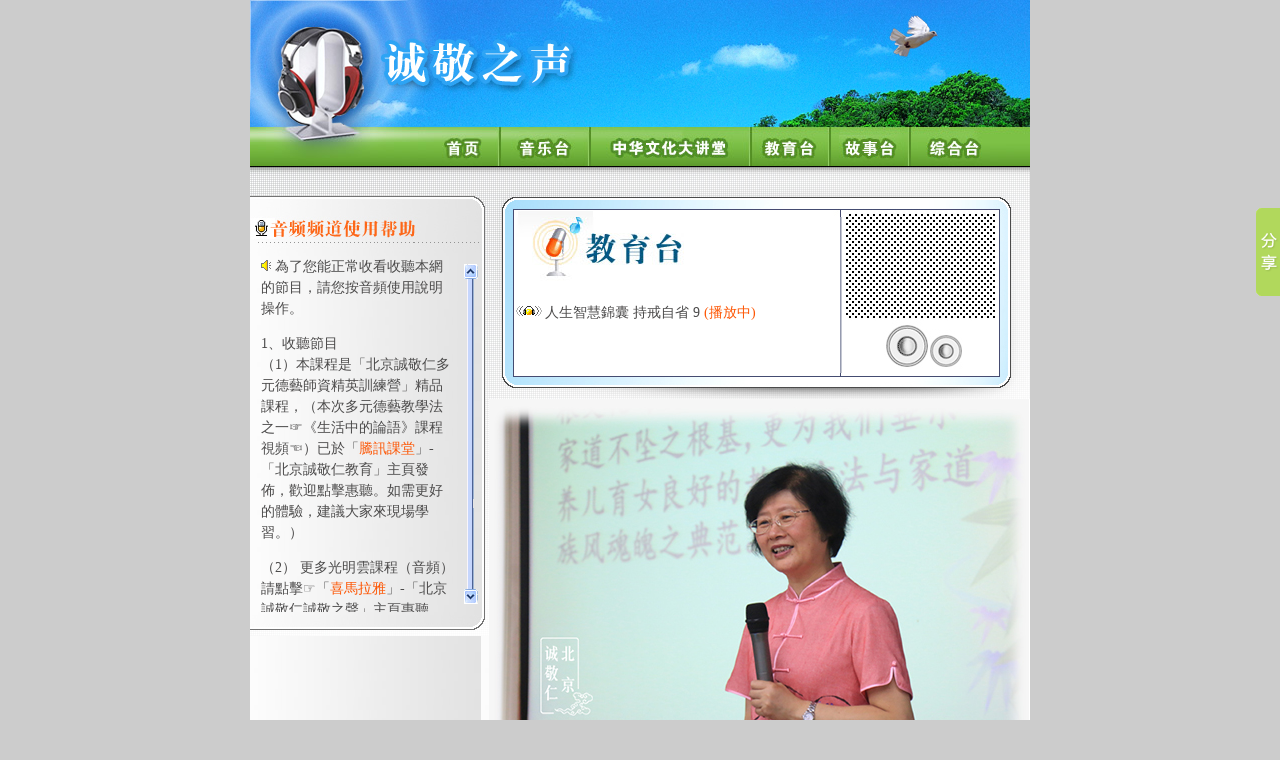

--- FILE ---
content_type: text/html; charset=UTF-8
request_url: http://www.dfg.cn/big5/chjzs/education-3-27.php
body_size: 29876
content:
<!DOCTYPE html PUBLIC "-//W3C//DTD XHTML 1.0 Transitional//EN" "http://www.w3.org/TR/xhtml1/DTD/xhtml1-transitional.dtd">
<html xmlns="http://www.w3.org/1999/xhtml">
<HEAD><TITLE>誠敬之聲:人生智慧錦囊(27)_大方廣文化公益網</TITLE>
<META http-equiv=Content-Type content="text/html; charset=utf-8"><LINK 
href="css/style_chn.css" type=text/css rel=stylesheet>
<STYLE type=text/css>
A.add:link {
	COLOR: #0000ff; TEXT-DECORATION: none
}
A.add:visited {
	COLOR: #0000ff; TEXT-DECORATION: none
}
A.add:hover {
	COLOR: #ff0000; TEXT-DECORATION: underline
}
A.add:active {
	COLOR: #ff0000; TEXT-DECORATION: underline
}
A.del:link {
	COLOR: #fd5604; TEXT-DECORATION: none
}
A.del:visited {
	COLOR: #fd5604; TEXT-DECORATION: none
}
A.del:hover {
	COLOR: #000066; TEXT-DECORATION: underline
}
A.del:active {
	COLOR: #000066; TEXT-DECORATION: underline
}
a.one:link {
       color: #4C4B4B;
	   text-decoration:none;
	   }
a.one:visited {color:#4C4B4B;
       text-decoration:none;}
a.one:hover {color: #4C4B4B;
       text-decoration:underline;
	   }
.p112 {
	FONT-SIZE: 12px; COLOR: #555555; FONT-STYLE: normal
}
.style3 {
	font-size: 14px;
	color: #4C4B4B;
	line-height:1.5
	
	
}
.opacity {	FILTER: alpha(opacity=100)
}
.style6 {color: #FFFFFF;
	font-weight: bold;
}
.style7 {	font-size: 16px;
	color: #6C8C00;
	font-weight: bold;
}
body {
	margin-bottom: 0px;
}
.style9 {color: #4C4B4B}
.STYLE11 {color: #fd5604}
.STYLE13 {color: #fd5604; font-size: 14px; }
</STYLE>

<META content="Microsoft FrontPage 4.0" name=GENERATOR>
<script src="audiojs/audio.min.js"></script>
<script>
audiojs.events.ready(function() {
	audiojs.createAll();
	
	var aAudiojs=getByClass(document, 'audiojs');
	for(var i=0; i<aAudiojs.length; i++){
		var aAudio=aAudiojs[i].getElementsByTagName('audio')[0];
		var oSpan=aAudiojs[i].getElementsByTagName('span')[0];
		var fxg='/';
		var url=aAudio.src;
		url=url.replace(/\\/g,fxg);
		url=url.split("/");
		this.playname=url[url.length-1];
		oSpan.innerHTML=decodeURI(this.playname);
	}
});
</script></HEAD>



<BODY text=#000000 leftMargin=0 topMargin=0 marginwidth="0" bgcolor="#CCCCCC"><!--******************************headcolumn start-->
<!-- Baidu Button BEGIN -->
<script type="text/javascript" id="bdshare_js" data="type=slide&amp;img=1&amp;pos=right&amp;uid=720638" ></script>
<script type="text/javascript" id="bdshell_js"></script>
<script type="text/javascript"> 
		var bds_config = {"bdTop":150};
		document.getElementById("bdshell_js").src = "http://bdimg.share.baidu.com/static/js/shell_v2.js?cdnversion=" + new Date().getHours();
</script>
<!-- Baidu Button END -->
<TABLE cellSpacing=0 cellPadding=0 width=780 align=center border=0>
<tr><td><img src="img/chjzs-01.jpg" width="347" height="126"><img src="img/chjzs-02.jpg" width="433" height="126"></td>
</tr>
<tr>
  <td><img src="img/chjzs-03.jpg" width="245" height="47" border="0" usemap="#FPMap13"><a href="music.htm" target="_blank"><img src="img/chjzs-04.jpg" width="103" height="47" border="0"></a><a href="query.htm" target="_blank"><img src="img/chjzs-05.jpg" width="161" height="47" border="0"></a><a href="education.htm"><img src="img/chjzs-06-1.jpg" width="73" height="47" border="0"></a><a href="story.htm"><img src="img/chjzs-06-2.jpg" width="86" height="47" border="0"></a><img src="img/chjzs-07.jpg" width="112" height="47" border="0">
    <map name="FPMap13">
      <area href="index.htm" shape="rect" coords="176, 2, 244, 41" target="_blank">
    </map></td>
</tr>
<tr>
  <td><img src="img/chjzs-10.jpg" width="780" height="19"></td>
</tr>
</TABLE>

<TABLE cellSpacing=0 cellPadding=0 width=766 align=center border=0>
 
</TABLE>
<TABLE width=780 border=0 align=center cellPadding=0 cellSpacing=0>
    <TR>
      <TD width=239 align=middle valign="top" background="img/bg-1.jpg"><table width="100%"  border="0" cellspacing="0" cellpadding="0">
        <tr>
          <td width="239" height="25"><img src="img/chjzs-11.jpg" width="239" height="25"></td>
        </tr>
        <tr>
          <td><table width="100%"  border="0" cellspacing="0" cellpadding="0">
              <tr>
                <td width="231" height="18" valign="top"><img src="img/chjzs-13.jpg" width="231" height="36"></td>
                <td width="8" height="398" rowspan="2"><img src="img/chjzs-14.jpg" width="8" height="398"></td>
              </tr>
              <tr>
                <td height="362" background="img/bg-1.jpg"><TABLE width="100%" height="362" border=0 
                  align=center cellPadding=3 cellSpacing=0>
                    <TBODY>
                      <TR>
                        <TD width="219" valign="top"><iframe border=0 name=tb01 marginwidth=0 
                        framespacing=0 marginheight=0 
                        src="mulu/mulu-1.htm" 
                        frameborder=0 noresize width="100%" scrolling=no 
                        height="100%" vspale="0"></iframe></TD>
                        <TD width=12><TABLE cellSpacing=0 cellPadding=0 width="20%" border=0>
                            <TBODY>
                              <TR>
                                <TD width="14" height="15"><A href="javascript:void(0)"><IMG 
                              onmouseup=movover();movstar(-1,20) class=opacity 
                              onmousedown=movover();movstar(-3,2) 
                              onmouseover=movstar(-1,20);o_down(this) 
                              onmouseout=movover();o_up(this) height=15 
                              src="img/roll_04.gif" 
                              width=14 border=0></A></TD>
                              </TR>
                              <TR>
                                <TD width="12" height="310" background="img/roll_02-1.gif">&nbsp;</TD>
                              </TR>
                              <TR>
                                <TD width="14" height="15"><A href="javascript:void(0)"><IMG 
                              onmouseup=movover();movstar(1,20) class=opacity 
                              onmousedown=movover();movstar(3,2) 
                              onmouseover=movstar(1,20);o_down(this) 
                              onmouseout=movover();o_up(this) height=15 
                              src="img/roll_03.gif" 
                              width=14 
                    border=0></A></TD>
                              </TR>
                            </TBODY>
                        </TABLE></TD>
                      </TR>
                    </TBODY>
                </TABLE></td>
              </tr>
          </table></td>
        </tr>
        <tr>
          <td width="239" height="21"><img src="img/chjzs-29.jpg" width="239" height="21"></td>
        </tr>
      </table></TD>
      <TD colspan="4" valign="top" bgcolor="#FFFFFF"><table width="100%"  border="0" cellspacing="0" cellpadding="0">
        <tr>
          <td><table width="100%"  border="0" cellspacing="0" cellpadding="0">
            <tr valign="top">
              <td colspan="5"><img src="img/chjzs-12.jpg" width="541" height="25"></td>
            </tr>
            <tr>
              <td width="27" height="156"><img src="img/chjzs-15.jpg" width="27" height="156"></td>
              <td width="321" valign="top"><table width="100%"  border="0" cellspacing="0" cellpadding="0">
                  <tr>
                    <td width="324" height="73"><img  src="img/chjzs-jiaoyu.jpg" width="320" height="73">
                    </td>
                  </tr>
                  <tr>                  </tr>
              </table>
                <p><img src="img/voice_icon_earphone.gif" width="26" height="11" style="border-style:none"> <span class="style3"><font face="SimSun">人生智慧錦囊 持戒自省 9 </font></span> <span class="STYLE13"> <font face="SimSun">(播放中) </font></span></p> </td>
              <td width="6" height="156"><img src="img/chjzs-17.jpg" width="6" height="156"></td>
              <td width="153" valign="top"><table width="100%"  border="0" cellspacing="0" cellpadding="0">
                  <tr>
                    <td height="104"><img src="img/chjzs-18.jpg" width="153" height="104"></td>
                  </tr>
                  <tr>
                    <td height="52"><img src="img/chjzs-22.jpg" width="153" height="52"></td>
                  </tr>
              </table>                </td>
              <td width="34" height="156"><img src="img/chjzs-19.jpg" width="34" height="156"></td>
            </tr>
            <tr valign="top">
              <td colspan="5"><img src="img/chjzs-23.jpg" width="541" height="26"></td>
            </tr>
          </table></td>
        </tr>
        <tr>
          <td height="236" valign="top" ><table width="100%"  border="0" align="center" cellpadding="0" cellspacing="0" bgcolor="#FFFFFF">
            <tr>
              <td width="5%" height="229" colspan="4"><a href="http://www.chengjing.com/xxgg/xxgg-228.php" target="_blank"><img src="img/edu-2.jpg" alt="北京誠敬仁多元德藝師資精英訓練營" width="540" height="360"  style="border-style:none" /></a></td>
            </tr>
            
          </table></td>
        </tr>
      </table></TD>
    </TR>
</TABLE>
      <table width="780" border="0" align="center" cellpadding="0" cellspacing="0">
        <tr>
          <td width="245"><table width="100%"  border="0" cellspacing="0" cellpadding="0">
            <tr>
              <td width="794" height="31"><img src="img/chjzs-yinyue-01.jpg" width="780" height="31"></td>
            </tr>
            <tr>
              <td><table width="100%"  border="0" cellspacing="0" cellpadding="0">
                  <tr>
                    <td width="32" height="322" background="img/chjzs-yinyue-02.jpg">&nbsp;</td>
                    <td width="250" height="322" valign="top" bgcolor="#FFFFFF"><table width="100%"  border="0" cellpadding="0" cellspacing="0" bgcolor="#FFFFFF">
                        <tr>
                          <td><div align="center">
                              <table width="90%" height="128"  border="0" cellpadding="0" cellspacing="0">
                                <tr>
                                  <td height="5" bgcolor="#0099FF"></td>
                                </tr>
                                <tr>
                                  <td height="123" valign="top"><p align="center"><br>
                                          <img src="img/yinyue.jpg" width="70" height="65"></p></td>
                                </tr>
                              </table>
                          </div></td>
                         <td width="145" valign="top" class="style3 style9"><font size="2" face="SimSun">（《人生智慧錦囊》課程，恭錄自北京誠敬仁2019年第二屆「</font><a href="http://www.chengjing.com/jxdt/jxdt-231.php" target="_blank" class="one"><font size="2" face="SimSun">多元德藝師資精英訓練營</font></a><font size="2" face="SimSun">」課程請諮詢：北京誠敬仁 15201475238）。</font></td>
                      </tr>
                      </table>
                        <table width="90%"  border="0" align="center" cellpadding="0" cellspacing="0">
                          <tr>
                            <td><p class="style7">精彩推薦：</p>
                                <TABLE height=144 cellSpacing=0 cellPadding=0 width=200 border=0>
                                  <TBODY>
                                  
                                    <tr>
                                      <td height="24" class="style3">‧<a href="education.htm" class="one"><span style="color:#4C4B4B; text-decoration:none;"><font face="SimSun">新時代的夫義婦德</font></span></a></td>
                                      <td><a href="query.htm" style="CURSOR: hand" onClick="javascript:insert('/chjzs/query/1-szj-mp3/szj-01.mp3')"><img src="img/voice_icon_earphone.gif" width="26" height="11" style="border-style:none"></a> </td>
                                      <td align=center><a href="query.htm" class=del style="CURSOR: hand" onClick="javascript:append('/chjzs/query/1-szj-mp3/szj-01.mp3')"><font color=#fd5604 size="2">添加</font></a> </td>
                                    </tr>
                                    <tr>
                                      <td height="24" class="style3">&nbsp;</td>
                                      <td><a href="query-08.html" style="CURSOR: hand" onClick="javascript:insert('/chjzs/query/2-dzg-mp3/dzg-01.mp3')"></a> </td>
                                      <td align=center><a href="query-11.html" class=del style="CURSOR: hand" onClick="javascript:append('/chjzs/query/2-dzg-mp3/dzg-01.mp3')"></a> </td>
                                    </tr>
                                    <tr>
                                      <td height="24" class="style3">&nbsp;</td>
                                      <td><a href="query-09.html" style="CURSOR: hand" onClick="javascript:insert('/chjzs/query/2-dzg-mp3/dzg-01.mp3')"></a> </td>
                                      <td align=center><a href="query-09.html" class=del style="CURSOR: hand" onClick="javascript:append('/chjzs/query/2-dzg-mp3/dzg-01.mp3')"></a> </td>
                                    </tr>
                                    <tr>
                                      <td height="24" class="style3">&nbsp;</td>
                                      <td><a href="query-29.html" style="CURSOR: hand" onClick="javascript:insert('/chjzs/query/5-ts-mp3/ts-01.mp3')"></a> </td>
                                      <td align=center><a href="query-29.html" class=del style="CURSOR: hand" onClick="javascript:append('/chjzs/query/5-ts-mp3/ts-01.mp3')"></a> </td>
                                    </tr>
                                    <tr>
                                      <td height="24" class="style3">&nbsp;</td>
                                      <td>&nbsp;</td>
                                      <td align=center><a href="query-09.html" class=del style="CURSOR: hand" onClick="javascript:append('/chjzs/query/2-dzg-mp3/dzg-01.mp3')"></a> </td>
                                    </tr>
                                    <tr>
                                      <td height="24" class="style3">&nbsp;</td>
                                      <td><a href="query-26.html" style="CURSOR: hand" onClick="javascript:insert('/chjzs/query/4-dx-mp3/dx-01.mp3')"></a> </td>
                                      <td align=center>&nbsp;</td>
                                    </tr>
                                  </TBODY>
                            </TABLE></td>
                          </tr>
                    </table></td>
                    <td width="42" height="322" background="img/chjzs-yinyue-04.jpg">&nbsp;</td>
                    <td width="412" height="322" valign="top" bgcolor="#FFFFFF"><table width="95%"  border="0" align="center" cellpadding="0" cellspacing="0">
                        
                    <tr>
                          <td width="7%"><img src="img/icon.jpg" width="27" height="23"></td>
                          <td width="93%"><span class="style7">教育節目</span></td>
                      </tr>
                      </table>
<TABLE width=95% border=0 align="center" cellPadding=0 cellSpacing=0>
		                  <tr>
			               
                            <td height="288" background="img/line1.jpg"><table width="85%" height="312" border="0" align="center" cellpadding="0" cellspacing="0">
                              <tr>
                                <td height="24" class="style3">&nbsp;</td>
                                <td>&nbsp;</td>
                                <td align=center>&nbsp;</td>
                                <td align=center>&nbsp;</td>
                              </tr>
                              <tr>
                                <td height="24" class="style3">‧<a href="education-3-16.php"  class="one"><span style="color:#4C4B4B; text-decoration:none;"><font  face="SimSun">人生智慧錦囊 認識自己15</font></span></a></td>
                                <td>&nbsp;</td>
                                <td align=center><a href="education-3.php"  class=del style="CURSOR: hand" style12></a> <a href="education-3-2.php"  class="del" style="CURSOR: hand"  style12="style12"></a><a href="education-3-3.php"  class="del" style="CURSOR: hand"  style12="style12"></a><a href="education-3-3-1.php"  class="del" style="CURSOR: hand"  style12="style12"></a><a href="education-3-2.php"  class="del" style="CURSOR: hand"  style12="style12"></a><a href="education-3-5.php"  class="del" style="CURSOR: hand"  style12="style12"></a><a href="education-3-4.php"  class="del" style="CURSOR: hand"  style12="style12"></a><a href="education-3-7.php"  class="del" style="CURSOR: hand"  style12="style12"></a><a href="education-3-11.php"  class="del" style="CURSOR: hand"  style12="style12"></a><a href="education-3-9.php"  class="del" style="CURSOR: hand"  style12="style12"></a><a href="education-3-15.php"  class="del" style="CURSOR: hand"  style12="style12"></a><a href="education-3-16.php"  class="del" style="CURSOR: hand"  style12="style12"><font color="#fd5604" face="SimSun">添加</font></a><a href="education-3-13.php"  class="del" style="CURSOR: hand"  style12="style12"></a></td>
                              </tr>
                              <tr>
                                <td height="24" class="style3">‧<a href="education-3-17.php"  class="one"><span style="color:#4C4B4B; text-decoration:none;"><font  face="SimSun">人生智慧錦囊 立定志向1</font></span></a></td>
                                <td>&nbsp;</td>
                                <td align=center><a href="education-3-17.php"  class="del" style="CURSOR: hand"  style12="style12"><font color="#fd5604" face="SimSun">添加</font></a></td>
                              </tr>
                              <tr>
                                <td height="24" class="style3">‧<a href="education-3-18.php"  class="one"><span style="color:#4C4B4B; text-decoration:none;"><font  face="SimSun">人生智慧錦囊 立定志向2</font></span></a></td>
                                <td>&nbsp;</td>
                                <td align=center><a href="education-3-18.php"  class="del" style="CURSOR: hand"  style12="style12"><font color="#fd5604" face="SimSun">添加</font></a></td>
                              </tr>
                              <tr>
                                <td height="24" class="style3">‧<a href="education-3-19.php"  class="one"><span style="color:#4C4B4B; text-decoration:none;"><font  face="SimSun">人生智慧錦囊 持戒自省1</font></span></a></td>
                                <td>&nbsp;</td>
                                <td align=center><a href="education-3-19.php"  class="del" style="CURSOR: hand"  style12="style12"><font color="#fd5604" face="SimSun">添加</font></a><a href="query-08.html" class=del style="CURSOR: hand" onclick="javascript:append('/chjzs/query/2-dzg-mp3/dzg-02.mp3')" style12></a></td>
                              </tr>
                              <tr>
                                <td height="24" class="style3">‧<a href="education-3-20.php"  class="one"><span style="color:#4C4B4B; text-decoration:none;"><font  face="SimSun">人生智慧錦囊 持戒自省2</font></span></a></td>
                                <td>&nbsp;</td>
                                <td align=center><a href="education-3-20.php"  class="del" style="CURSOR: hand"  style12="style12"><font color="#fd5604" face="SimSun">添加</font></a></td>
                                <td width="35" align=center>&nbsp;</td>
                              </tr>
                              <tr>
                                <td height="24" class="style3">‧<a href="education-3-21.php"  class="one"><span style="color:#4C4B4B; text-decoration:none;"><font  face="SimSun">人生智慧錦囊 持戒自省3</font></span></a></td>
                                <td>&nbsp;</td>
                                <td align=center><a href="education-3-21.php"  class="del" style="CURSOR: hand"  style12="style12"><font color="#fd5604" face="SimSun">添加</font></a></td>
                                <td align=center>&nbsp;</td>
                              </tr>
                              <tr>
                                <td height="24" class="style3">‧<a href="education-3-22.php"  class="one"><span style="color:#4C4B4B; text-decoration:none;"><font  face="SimSun">人生智慧錦囊 持戒自省4</font></span></a></td>
                                <td>&nbsp;</td>
                                <td align=center><a href="education-3-22.php"  class="del" style="CURSOR: hand"  style12="style12"><font color="#fd5604" face="SimSun">添加</font></a><a href="query-09.html" class=del style="CURSOR: hand" onclick="javascript:append('/chjzs/query/3-ly-mp3/ly-01.mp3')" style12></a></td>
                                <td align=center>&nbsp;</td>
                              </tr>
                              <tr>
                                <td height="24" class="style3">‧<a href="education-3-23.php"  class="one"><span style="color:#4C4B4B; text-decoration:none;"><font  face="SimSun">人生智慧錦囊 持戒自省5</font></span></a></td>
                                <td>&nbsp;</td>
                                <td align=center><a href="education-3-23.php"  class="del" style="CURSOR: hand"  style12="style12"><font color="#fd5604" face="SimSun">添加</font></a></td>
                                <td align=center>&nbsp;</td>
                              </tr>
                              <tr>
                                <td height="24" class="style3">‧<a href="education-3-24.php"  class="one"><span style="color:#4C4B4B; text-decoration:none;"><font  face="SimSun">人生智慧錦囊 持戒自省6</font></span></a></td>
                                <td>&nbsp;</td>
                                <td align=center><a href="education-3-24.php"  class="del" style="CURSOR: hand"  style12="style12"><font color="#fd5604" face="SimSun">添加</font></a><a href="query-09.html" class=del style="CURSOR: hand" onclick="javascript:append('/chjzs/query/3-ly-mp3/ly-02.mp3')" style12></a></td>
                                <td align=center>&nbsp;</td>
                              </tr>
                              <tr>
                                <td height="24" class="style3">‧<a href="education-3-25.php"  class="one"><span style="color:#4C4B4B; text-decoration:none;"><font  face="SimSun">人生智慧錦囊 持戒自省7</font></span></a></td>
                                <td>&nbsp;</td>
                                <td align=center><a href="query-09.html" class="del" style="CURSOR: hand" onclick="javascript:append('/chjzs/query/3-ly-mp3/ly-02.mp3')" style12="style12"></a><a href="education-3-25.php"  class="del" style="CURSOR: hand"  style12="style12"><font color="#fd5604" face="SimSun">添加</font></a><a href="query-26.html" class=del style="CURSOR: hand" onclick="javascript:append('/chjzs/query/4-dx-mp3/dx-01.mp3')" style12></a></td>
                                <td align=center>&nbsp;</td>
                              </tr>
                              <tr>
                                <td height="24" class="style3">‧<a href="education-3-26.php"  class="one"><span style="color:#4C4B4B; text-decoration:none;"><font  face="SimSun">人生智慧錦囊 持戒自省8</font></span></a></td>
                                <td>&nbsp;</td>
                                <td align=center><a href="query-09.html" class="del" style="CURSOR: hand" onclick="javascript:append('/chjzs/query/3-ly-mp3/ly-02.mp3')" style12="style12"></a><a href="query-26.html" class="del" style="CURSOR: hand" onclick="javascript:append('/chjzs/query/4-dx-mp3/dx-01.mp3')" style12="style12"></a><a href="education-3-26.php"  class="del" style="CURSOR: hand"  style12="style12"><font color="#fd5604" face="SimSun">添加</font></a><a href="../chengjing/yyjz/dyqm/Y-37.php" target="_blank" class="del" style="CURSOR: hand"  style12="style12"></a></td>
                                <td align=center>&nbsp;</td>
                              </tr>
                              <tr>
                                <td height="24" class="style3">‧<a href="../chengjing/yyjz/dyqm/Y-37.php" target="_blank" class="one"><span style="color:#4C4B4B; text-decoration:none;"><font  face="SimSun">怎樣提陞老師的全面教學能力</font></span></a></td>
                                <td>&nbsp;</td>
                                <td align=center><a href="../chengjing/yyjz/dyqm/Y-37.php" target="_blank" class="del" style="CURSOR: hand"  style12="style12"><font color="#fd5604" face="SimSun">添加</font></a></td>
                                <td height="24" class="style3">&nbsp;</td>
                              </tr>
                              <tr>
                                <td height="24" class="style3">‧<a href="../chengjing/yyjz/dyqm/Y-36.php" target="_blank" class="one"><span style="color:#4C4B4B; text-decoration:none;"><font  face="SimSun">婚前男女應有的認識（視頻）</font></span></a></td>
                                <td>&nbsp;</td>
                                <td align=center><a href="../chengjing/yyjz/dyqm/Y-36.php" target="_blank" class="del" style="CURSOR: hand" style12="style12"><font color="#fd5604"><font  face="SimSun">添加</font></font></a><a href="query-29.html" class=del style="CURSOR: hand" onclick="javascript:append('/chjzs/query/5-ts-mp3/ts-01.mp3')" style12></a></td>
                                <td height="24" class="style3">&nbsp;</td>
                              </tr>
                              <tr>
                                <td height="24" class="style3">‧<a href="http://www.dfg.cn/gb/dygsh/hgsh-4.html" target="_blank" class="one"><span style="color:#4C4B4B; text-decoration:none;"><font  face="SimSun">良悟心神舒 用心萬事成</font></span></a></td>
                                <td>&nbsp;</td>
                                <td align=center><a href="query-81.php" class=del style="CURSOR: hand" onclick="javascript:append('/chjzs/query/9-xj-mp3/xj-01.mp3')" style12></a> <a href="http://www.dfg.cn/gb/dygsh/hgsh-4.html" target="_blank" class="del" style="CURSOR: hand"  style12="style12"><font color="#fd5604"  face="SimSun">添加</font></a></td>
                                <td height="24" class="style3">&nbsp;</td>
                              </tr>
                              <tr>
                                <td height="24" class="style3">&nbsp;</td>
                                <td>&nbsp;</td>
                                <td align="center"><a href="query-85.php" class="del" style="CURSOR: hand" onclick="javascript:append('/chjzs/query/9-xj-mp3/xj-07.mp3')" style12="STYLE12"></a> </td>
                                <td height="24" class="style3"></td>
                              </tr>
                              <tr>
                                <td height="24" class="style3"></td>
                                <td width=27></td>
                                <td><a href="education-3-25.php" style="color:#fd5604"><font color=#fd5604 face="SimSun">上頁</font></a></td>
                                <td><a href="education-3-28.php" style="color:#fd5604"><font color="#fd5604" face="SimSun">下頁</font></a></td>
                              </tr>
                              <tr>
                                <td height="24" colspan="4" class="style3 STYLE11">&nbsp;</td>
                              </tr>
                              <tr>
                               <td height="24" colspan="4" class="style3 STYLE11"><strong><font face="SimSun">溫馨提示： </font></strong><font face="SimSun">歡迎惠聽背景音樂《人生智慧錦囊》音頻。</font></td>
                              </tr>
                            </table></td>
		                  </tr>
                    </TABLE></td>
                    <td width="44" height="322" background="img/chjzs-yinyue-05.jpg" bgcolor="#FFFFFF">&nbsp;</td>
                  </tr>
              </table></td>
            </tr>
            <tr>
              <td width="794" height="25"><img src="img/chjzs-yinyue-03.jpg" width="780" height="25"></td>
            </tr>
          </table>          </td>
        </tr>
        <tr>
           <td align="center" bgcolor="#FFFFFF">
<br />
 <div align="left"><audio src="http://down.dfg.cn/yyjz/dyqm/y-27/27-48.mp3" preload="auto" loop="loop"></audio></div></td>
        </tr>
            <tr>
          <td height="21" colspan="2" bgcolor="#FFFFFF"><table width="780" height="44"  border="0" align="center" cellpadding="0" cellspacing="0">
            <tr>
              <td height="39" background="img/chjzs-48.jpg"><div align="center">
                  <DIV align=center><span class="style6"><a href="../index.htm" target="_blank" class="style6"><font face="SimSun">大方廣文化公益網</font></a>  <font face="SimSun">恭制</font></span></DIV>            
              </div></td>
            </tr>
          </table></td>
        </tr>
    </table>
   </BODY></HTML>


--- FILE ---
content_type: text/html; charset=UTF-8
request_url: http://www.dfg.cn/big5/chjzs/mulu/mulu-1.htm
body_size: 3595
content:
<!DOCTYPE HTML PUBLIC "-//W3C//DTD HTML 4.0 Transitional//EN">
<!-- saved from url=(0074)http://www.assyria.com.cn/china/02_our_business/02_our_business_01_txt.htm -->
<HTML><HEAD><TITLE></TITLE>
<meta http-equiv="Content-Type" content="text/html; charset=utf-8" />
<META content="Microsoft FrontPage 4.0" name=GENERATOR>
<style type="text/css">
<!--
.word1 {font-family: "宋體";
	font-size: 14px;
	line-height: 21px;
	color: #4C4B4B;
}
a:link {
	text-decoration: none;
	font-family: "宋體";
	font-size: 14px;
	color: #4C4B4B;
}
a:visited {
	font-family: "宋體";
	font-size: 14px;
	color: #4C4B4B;
	text-decoration: none;
}
a:hover {
	font-family: "宋體";
	font-size: 14px;
	color: #FF6600;
	text-decoration: none;
}
body {
	background-image: url();
}
.STYLE1 {color: #fd5604}
-->
</style>
</HEAD>
<BODY text= bgColor= leftMargin=0 topMargin=0>
<table width="210px" height="310px"  border="0" align="center" cellpadding="0" cellspacing="0" class="word1">
  <tr>
    <td valign="top" background="../img/bg-1.jpg"><table width="93%"  border="0" align="center" cellpadding="0" cellspacing="0" class="word1">
        <tr>
          <td><p> <img src="../img/17.gif" width="10" height="11"><font face="SimSun"> 為了您能正常收看收聽本網的節目，請您按音頻使用說明操作。</font> </p>
             <p><font face="SimSun">1、收聽節目</font><br />
 <font face="SimSun"> （1）本課程是「</font><a href="http://www.chengjing.com/xxgg/xxgg-211.php" target="_blank" class="one"><font face="SimSun">北京誠敬仁多元德藝師資精英訓練營</font></a><font face="SimSun">」精品課程，（本次多元德藝教學法之一☞《</font><a href="https://ke.qq.com/course/454157" target="_blank" class="one"><font face="SimSun">生活中的論語》課程視頻☜</font></a><font face="SimSun">）已於「</font><a href="https://ke.qq.com/course/454157" target="_blank" class="one"  style="color:#fd5604"><font face="SimSun">騰訊課堂</font></a><font face="SimSun">」-「</font><a href="https://ke.qq.com/course/454157" target="_blank" class="one"><font face="SimSun">北京誠敬仁教育</font></a><font face="SimSun">」主頁發佈，歡迎點擊惠聽。如需更好的體驗，建議大家來現場學習。）</font></a></p>
              <p><font face="SimSun">（2） 更多光明雲課程（音頻）請點擊</font>☞「</font><a href="https://www.ximalaya.com/renwen/32626554/" target="_blank" class="one STYLE1" style="color:#fd5604"><font face="SimSun">喜馬拉雅</font></a><font face="SimSun">」-「<a href="https://www.ximalaya.com/renwen/32626554/" target="_blank" class="one">北京誠敬仁誠敬之聲</a>」主頁惠聽。</font></a></p>
			   <p><font face="SimSun">2）本頻道有六個欄目，「音樂臺」、「故事臺」、「諮詢臺」「教育臺」、「資訊臺」、「綜合臺」。每個節目標題後有兩個圖標。點擊「收聽」</font><A style="CURSOR: hand" 
onclick="javascript:insert('/2005/free/050615xjfhtad1.wma')"><img src="../img/voice_icon_earphone.gif" width="26" height="11"></A><font face="SimSun">圖標，節目將放在「我的播放列表」第一位播放；點擊「</font><A class=del style3 style="CURSOR: hand" 
onclick="javascript:append('/2005/free/050615xjfhtad1.wma')"><FONT 
color=#fd5604 face="SimSun">添加</FONT></A><font face="SimSun">」圖標，節目將放在「我的播放列表」最後，順序播放。</FONT></p>
          </td>
        </tr>
    </table>      </td>
  </tr>
</table>
</BODY></HTML>


--- FILE ---
content_type: text/css
request_url: http://www.dfg.cn/big5/chjzs/css/style_chn.css
body_size: 6640
content:
PRE {
	FONT-SIZE: 12px; TEXT-INDENT: 25px; LINE-HEIGHT: 150%; FONT-FAMILY: "����"
}
TABLE {
	FONT-SIZE: 12px; FONT-STYLE: normal; FONT-FAMILY: "����"
}
INPUT {
	FONT-SIZE: 12px; FONT-FAMILY: ����, Arial
}
.title {
	FONT-SIZE: 19pt; LINE-HEIGHT: 20px; FONT-FAMILY: "����"
}
.p9 {
	FONT-SIZE: 12px; LINE-HEIGHT: 20px; FONT-STYLE: normal; FONT-FAMILY: ����, Arial
}
.p10 {
	FONT-SIZE: 14px; LINE-HEIGHT: 20pt; FONT-STYLE: normal; LETTER-SPACING: 2px
}
.p11 {
	FONT-SIZE: 14px; LINE-HEIGHT: 23px; FONT-STYLE: normal
}
.p12 {
	FONT-SIZE: 14px;
	TEXT-INDENT: 28px;
	LINE-HEIGHT: 22px;
	FONT-STYLE: normal;
	FONT-FAMILY: "����";
	color: #4C4C4C;
}
.p13 {
	FONT-SIZE: 16px; LINE-HEIGHT: 23px; FONT-STYLE: normal
}
.L11 {
	LINE-HEIGHT: 110%
}
.L12 {
	LINE-HEIGHT: 120%
}
.L13 {
	LINE-HEIGHT: 130%
}
.L14 {
	LINE-HEIGHT: 140%
}
.L15 {
	LINE-HEIGHT: 150%
}
.L16 {
	LINE-HEIGHT: 160%
}
.L17 {
	LINE-HEIGHT: 170%
}
.L18 {
	LINE-HEIGHT: 180%
}
.L19 {
	LINE-HEIGHT: 190%
}
A.agray_line:link {
	COLOR: #555555; TEXT-DECORATION: underline
}
A.agray_line:visited {
	COLOR: #555555; TEXT-DECORATION: underline
}
A.agray_line:hover {
	COLOR: #555555; TEXT-DECORATION: none
}
A.agray_line:active {
	COLOR: #981399; TEXT-DECORATION: none
}
A.agray:link {
	COLOR: #555555; TEXT-DECORATION: none
}
A.agray:visited {
	COLOR: #555555; TEXT-DECORATION: none
}
A.agray:hover {
	COLOR: #555555; TEXT-DECORATION: underline
}
A.agray:active {
	COLOR: #981399; TEXT-DECORATION: underline
}
A.ablue:link {
	COLOR: #49538f; TEXT-DECORATION: underline
}
A.ablue:visited {
	COLOR: #49538f; TEXT-DECORATION: underline
}
A.ablue:hover {
	COLOR: #49538f; TEXT-DECORATION: none
}
A.ablue:active {
	COLOR: #981399; TEXT-DECORATION: none
}
A.ablue-blue:link {
	COLOR: #0000ff; TEXT-DECORATION: underline
}
A.ablue-blue:visited {
	COLOR: #49538f; TEXT-DECORATION: underline
}
A.ablue-blue:hover {
	COLOR: #49538f; TEXT-DECORATION: none
}
A.ablue-blue:active {
	COLOR: #981399; TEXT-DECORATION: none
}
A.ablue_noline:link {
	COLOR: #49538f; TEXT-DECORATION: none
}
A.ablue_noline:visited {
	COLOR: #49538f; TEXT-DECORATION: none
}
A.ablue_noline:hover {
	COLOR: #49538f; TEXT-DECORATION: underline
}
A.ablue_noline:active {
	COLOR: #981399; TEXT-DECORATION: underline
}
A.abl:link {
	COLOR: #0000cc; TEXT-DECORATION: underline
}
A.abl:visited {
	COLOR: #0000cc; TEXT-DECORATION: underline
}
A.abl:hover {
	COLOR: #0000cc; TEXT-DECORATION: none
}
A.abl:active {
	COLOR: #0000cc; TEXT-DECORATION: none
}
A.ablue_no:link {
	COLOR: #1b629a; TEXT-DECORATION: none
}
A.ablue_no:visited {
	COLOR: #1b629a; TEXT-DECORATION: none
}
A.ablue_no:hover {
	COLOR: #1b629a; TEXT-DECORATION: underline
}
A.ablue_no:active {
	COLOR: #1b629a; TEXT-DECORATION: underline
}
A.ablack:link {
	COLOR: #000000; TEXT-DECORATION: none
}
A.ablack:visited {
	COLOR: #000000; TEXT-DECORATION: none
}
A.ablack:hover {
	COLOR: #000000; TEXT-DECORATION: underline
}
A.ablack:active {
	COLOR: #981399; TEXT-DECORATION: none
}
A.ablack_no:link {
	COLOR: #000000; TEXT-DECORATION: none
}
A.ablack_no:visited {
	COLOR: #000000; TEXT-DECORATION: none
}
A.ablack_no:hover {
	COLOR: #000000; TEXT-DECORATION: underline
}
A.ablack_no:active {
	COLOR: #981399; TEXT-DECORATION: underline
}
A.ablack_line:link {
	COLOR: #000000; TEXT-DECORATION: underline
}
A.ablack_line:visited {
	COLOR: #000000; TEXT-DECORATION: underline
}
A.ablack_line:hover {
	COLOR: #000000; TEXT-DECORATION: none
}
A.ablack_line:active {
	COLOR: #981399; TEXT-DECORATION: none
}
A.abrown:link {
	COLOR: #9a4c21; TEXT-DECORATION: none
}
A.abrown:visited {
	COLOR: #9a4c21; TEXT-DECORATION: none
}
A.abrown:hover {
	COLOR: #0000ff; TEXT-DECORATION: underline
}
A.abrown:active {
	COLOR: #0000ff; TEXT-DECORATION: underline
}
A.ared:link {
	COLOR: #cc0000; TEXT-DECORATION: none
}
A.ared:visited {
	COLOR: #cc0000; TEXT-DECORATION: none
}
A.ared:hover {
	COLOR: #cc0000; TEXT-DECORATION: underline
}
A.ared:active {
	COLOR: #cc0000; TEXT-DECORATION: underline
}
A.ared_line:link {
	COLOR: #cc0000; TEXT-DECORATION: underline
}
A.ared_line:visited {
	COLOR: #cc0000; TEXT-DECORATION: underline
}
A.ared_line:hover {
	COLOR: #cc0000; TEXT-DECORATION: none
}
A.ared_line:active {
	COLOR: #cc0000; TEXT-DECORATION: none
}
A.awhite:link {
	COLOR: #ffffff; TEXT-DECORATION: none
}
A.awhite:visited {
	COLOR: #ffffff; TEXT-DECORATION: none
}
A.awhite:hover {
	COLOR: #ffffff; TEXT-DECORATION: underline
}
A.awhite:active {
	COLOR: #ffff00; TEXT-DECORATION: none
}
A.awhite_line:link {
	COLOR: #ffffff; TEXT-DECORATION: underline
}
A.awhite_line:visited {
	COLOR: #ffffff; TEXT-DECORATION: underline
}
A.awhite_line:hover {
	COLOR: #ffffff; TEXT-DECORATION: none
}
A.awhite_line:active {
	COLOR: #ffff00; TEXT-DECORATION: none
}
.b:link {
	FONT-SIZE: 12px; COLOR: #ffffff; TEXT-DECORATION: none
}
.b:visited {
	FONT-SIZE: 12px; COLOR: #ffffff; TEXT-DECORATION: none
}
.b:hover {
	FONT-SIZE: 12px; COLOR: #000099; TEXT-DECORATION: none
}
.b:active {
	FONT-SIZE: 12px; COLOR: #000099; TEXT-DECORATION: none
}
A.agray1:link {
	COLOR: #888888; TEXT-DECORATION: none
}
A.agray1:visited {
	COLOR: #888888; TEXT-DECORATION: none
}
A.agray1:hover {
	COLOR: #0926b5; TEXT-DECORATION: underline
}
A.agray1:active {
	COLOR: #0926b5; TEXT-DECORATION: underline
}
.image {
	BORDER-RIGHT: #000000 1px solid; BORDER-TOP: #000000 1px solid; BORDER-LEFT: #000000 1px solid; BORDER-BOTTOM: #000000 1px solid
}
.tableline {
	BORDER-RIGHT: #fcaf21 1px solid; BORDER-LEFT: #fcaf21 1px solid; BORDER-BOTTOM: #fcaf21 1px solid
}
.tablelineleft {
	BORDER-RIGHT: #fcaf21 1px solid; BORDER-LEFT: #fcaf21 1px solid; BORDER-BOTTOM: #fcaf21 1px solid
}
.tableblue {
	BORDER-RIGHT: #0079b0 1px solid; BORDER-LEFT: #0079b0 1px solid; BORDER-BOTTOM: #0079b0 1px solid
}
.tablegreen {
	BORDER-RIGHT: #5fc6d9 1px solid; BORDER-LEFT: #5fc6d9 1px solid; BORDER-BOTTOM: #5fc6d9 1px solid
}
.tableblack {
	BORDER-RIGHT: #000000 1px solid; BORDER-TOP: #000000 1px solid; BORDER-LEFT: #000000 1px solid; BORDER-BOTTOM: #000000 1px solid
}
.tabledarkpink {
	BORDER-RIGHT: #660066 1px solid; BORDER-TOP: #660066 1px solid; BORDER-LEFT: #660066 1px solid; BORDER-BOTTOM: #660066 1px solid
}
.tablepink {
	BORDER-RIGHT: #cc10bd 1px solid; BORDER-TOP: #cc10bd 1px solid; BORDER-LEFT: #cc10bd 1px solid; BORDER-BOTTOM: #cc10bd 1px solid
}
.border3 {
	BORDER-RIGHT: #d9d9d9 3px solid; BORDER-LEFT: #d9d9d9 3px solid
}


--- FILE ---
content_type: application/javascript
request_url: http://www.dfg.cn/big5/chjzs/audiojs/audio.min.js
body_size: 27177
content:
// JavaScript Document
(function (h, o, g) {
    var p = function () {
        for (var b = /audio(.min)?.js.*/, a = document.getElementsByTagName('script'), c = 0, d = a.length; c < d; c++) {
            var e = a[c].getAttribute('src');
            if (b.test(e)) return e.replace(b, '')
        }
    }();
    g[h] = {
        instanceCount: 0,
        instances: {
        },
        flashSource: '      <object classid="clsid:D27CDB6E-AE6D-11cf-96B8-444553540000" id="$1" width="1" height="1" name="$1" style="position: absolute; left: -1px;">         <param name="movie" value="$2?playerInstance=' + h + '.instances[\'$1\']&datetime=$3">         <param name="allowscriptaccess" value="always">         <embed name="$1" src="$2?playerInstance=' +
        h + '.instances[\'$1\']&datetime=$3" width="1" height="1" allowscriptaccess="always">       </object>',
        settings: {
            autoplay: true,
            loop: -1,
            preload: true,
            imageLocation: './audiojs/player-graphics.gif',
            swfLocation: p + 'audiojs.swf',
            useFlash: function () {
                var b = document.createElement('audio');
                return !(b.canPlayType && b.canPlayType('audio/mpeg;').replace(/no/, ''))
            }(),
            hasFlash: function () {
                if (navigator.plugins && navigator.plugins.length && navigator.plugins['Shockwave Flash']) return true;
                 else if (navigator.mimeTypes && navigator.mimeTypes.length) {
                    var b =
                    navigator.mimeTypes['application/x-shockwave-flash'];
                    return b && b.enabledPlugin
                } else try {
                    new ActiveXObject('ShockwaveFlash.ShockwaveFlash');
                    return true
                } catch (a) {
                }
                return false
            }(),
            createPlayer: {
                markup: '             <div class="play-pause">             <p class="play"></p>             <p class="pause"></p>             <p class="loading"></p>             <p class="error"></p>           </div>             <span class="playname"></span>           <div class="scrubber">             <div class="progress"></div>             <div class="loaded"></div>           </div>           <div class="time">             <em class="played">00:00</em>/<strong class="duration">00:00</strong>           </div>           <div class="volume"></div>           <div class="error-message"></div>',
                playPauseClass: 'play-pause',
				playnameClass: 'playname',
                scrubberClass: 'scrubber',
                progressClass: 'progress',
                loaderClass: 'loaded',
                timeClass: 'time',
                durationClass: 'duration',
                playedClass: 'played',
				volumeClass: 'volume',
				closingClass: 'closing',
                errorMessageClass: 'error-message',
                playingClass: 'playing',
                loadingClass: 'loading',
                errorClass: 'error'
            },
            css: '        .audiojs audio { position: absolute; left: -1px; }         .audiojs { width: 0px; height: 0px; background: #CCCCCC; overflow: hidden; font-family: monospace; font-size: 12px;           background-image: -webkit-gradient(linear, left top, left bottom, color-stop(0, #CCCCCC), color-stop(0.5, #CCCCCC), color-stop(0.51, #CCCCCC), color-stop(1, #CCCCCC));           background-image: -moz-linear-gradient(center top, #CCCCCC 0%, #CCCCCC 50%, #CCCCCC 51%, #CCCCCC 100%);           -webkit-box-shadow: 1px 1px 8px rgba(0, 0, 0, 0.3); -moz-box-shadow: 1px 1px 8px rgba(0, 0, 0, 0.3);           -o-box-shadow: 1px 1px 8px rgba(0, 0, 0, 0.3); box-shadow: 1px 1px 8px rgba(0, 0, 0, 0.3); }          .audiojs .playname{ float:left; height:36px; line-height:36px; color:#fff; padding:0 8px 0 6px;}         .audiojs .play-pause { width: 25px; height: 40px; padding: 4px 6px; margin: 0px; float: left; overflow: hidden; border-right: 1px solid #CCCCCC; }         .audiojs p { display: none; width: 25px; height: 40px; margin: 0px; cursor: pointer; }         .audiojs .play { display: block; }         .audiojs .scrubber { position: relative; float: left; width: 280px; background: #CCCCCC; height: 14px; margin: 10px; border-top: 1px solid #CCCCCC; border-left: 0px; border-bottom: 0px; overflow: hidden; }         .audiojs .progress { position: absolute; top: 0px; left: 0px; height: 14px; width: 0px; background: #CCCCCC; z-index: 1;           background-image: -webkit-gradient(linear, left top, left bottom, color-stop(0, #CCCCCC), color-stop(0.5, #CCCCCC), color-stop(0.51, #CCCCCC), color-stop(1, #fffff));           background-image: -moz-linear-gradient(center top, #CCCCCC 0%, #CCCCCC 50%, #CCCCCC 51%, #CCCCCC 100%); }         .audiojs .loaded { position: absolute; top: 0px; left: 0px; height: 14px; width: 0px; background: #CCCCCC;           background-image: -webkit-gradient(linear, left top, left bottom, color-stop(0, #CCCCCC), color-stop(0.5, #CCCCCC), color-stop(0.51, #CCCCCC), color-stop(1, #CCCCCC));           background-image: -moz-linear-gradient(center top, #CCCCCC 0%, #CCCCCC 50%, #222 51%, #CCCCCC 100%); }         .audiojs .time { float: left; height: 36px; line-height: 36px; margin: 0px 0px 0px 6px; padding: 0px 6px 0px 12px; border-left: 1px solid #CCCCCC; color: #CCCCCC; text-shadow: 1px 1px 0px rgba(0, 0, 0, 0.5); }         .audiojs .time em { padding: 0px 2px 0px 0px; color: #CCCCCC; font-style: normal; }         .audiojs .time strong { padding: 0px 0px 0px 2px; font-weight: normal; }		 .volume{ width:14px; height:14px; margin:11px 6px; float:left; background:url(./audiojs/volume.png) no-repeat 0 -14px; cursor:pointer;}			.closing .volume{ background:url(./audiojs/volume.png) no-repeat 0 0;}         .audiojs .error-message { float: left; display: none; margin: 0px 10px; height: 36px; width: 400px; overflow: hidden; line-height: 36px; white-space: nowrap; color: #fff;           text-overflow: ellipsis; -o-text-overflow: ellipsis; -icab-text-overflow: ellipsis; -khtml-text-overflow: ellipsis; -moz-text-overflow: ellipsis; -webkit-text-overflow: ellipsis; }         .audiojs .error-message a { color: #CCCCCC; text-decoration: none; padding-bottom: 1px; border-bottom: 1px solid #CCCCCC; white-space: wrap; }                 .audiojs .play { background: url("$1") -2px -1px no-repeat; }         .audiojs .loading { background: url("$1") -2px -31px no-repeat; }         .audiojs .error { background: url("$1") -2px -61px no-repeat; }         .audiojs .pause { background: url("$1") -2px -91px no-repeat; }                 .playing .play, .playing .loading, .playing .error { display: none; }         .playing .pause { display: block; }                 .loading .play, .loading .pause, .loading .error { display: none; }         .loading .loading { display: block; }                 .error .time, .error .play, .error .pause, .error .scrubber, .error .loading, .error .playname, .error .volume { display: none; }         .error .error { display: block; }         .error .play-pause p { cursor: auto; }         .error .error-message { display: block; }',
            trackEnded: function () {
            },
            flashError: function () {
                var b = this.settings.createPlayer,
                a = j(b.errorMessageClass, this.wrapper),
                c = 'Missing <a href="http://get.adobe.com/flashplayer/">flash player</a> plugin.';
                if (this.mp3) c += ' <a href="' + this.mp3 + '">Download audio file</a>.';
                g[h].helpers.removeClass(this.wrapper, b.loadingClass);
                g[h].helpers.addClass(this.wrapper, b.errorClass);
                a.innerHTML = c
            },
            loadError: function () {
                var b = this.settings.createPlayer,
                a = j(b.errorMessageClass, this.wrapper);
                g[h].helpers.removeClass(this.wrapper, b.loadingClass);
                g[h].helpers.addClass(this.wrapper, b.errorClass);
                a.innerHTML = 'Error loading: "' + this.mp3 + '"'
            },
            init: function () {
                g[h].helpers.addClass(this.wrapper, this.settings.createPlayer.loadingClass)
            },
            loadStarted: function () {
                var b = this.settings.createPlayer,
                a = j(b.durationClass, this.wrapper),
                c = Math.floor(this.duration / 60),
                d = Math.floor(this.duration % 60);
                g[h].helpers.removeClass(this.wrapper, b.loadingClass);
                a.innerHTML = (c < 10 ? '0' : '') + c + ':' + (d < 10 ? '0' : '') + d
            },
            loadProgress: function (b) {
                var a = this.settings.createPlayer,
                c = j(a.scrubberClass, this.wrapper);
                j(a.loaderClass, this.wrapper).style.width = c.offsetWidth * b - 2 + 'px'
            },
            playPause: function () {
                this.playing ? this.settings.play()  : this.settings.pause()
            },
            play: function () {
                g[h].helpers.addClass(this.wrapper, this.settings.createPlayer.playingClass)
            },
            pause: function () {
                g[h].helpers.removeClass(this.wrapper, this.settings.createPlayer.playingClass)
            },
			controlVolume: function(){
				this.closing ? this.setting.openVolume() : this.setting.closeVolume()
			},
			openVolume: function(){
				g[h].helpers.removeClass(this.wrapper, this.settings.createPlayer.closingClass)
			},
			closeVolume: function(){
				g[h].helpers.addClass(this.wrapper, this.settings.createPlayer.closingClass)
			},
            updatePlayhead: function (b) {
                var a = this.settings.createPlayer,
                c = j(a.scrubberClass, this.wrapper);
                j(a.progressClass, this.wrapper).style.width =
                c.offsetWidth * b + 'px';
                a = j(a.playedClass, this.wrapper);
                c = this.duration * b;
                b = Math.floor(c / 60);
                c = Math.floor(c % 60);
                a.innerHTML = (b < 10 ? '0' : '') + b + ':' + (c < 10 ? '0' : '') + c
            }
        },
        create: function (b, a) {
            a = a || {
            };
            return b.length ? this.createAll(a, b)  : this.newInstance(b, a)
        },
        createAll: function (b, a) {
            var c = a || document.getElementsByTagName('audio'),
            d = [
            ];
            b = b || {
            };
            for (var e = 0, i = c.length; e < i; e++) d.push(this.newInstance(c[e], b));
            return d
        },
        newInstance: function (b, a) {
            var c = this.helpers.clone(this.settings),
            d = 'audiojs' + this.instanceCount,
            e = 'audiojs_wrapper' + this.instanceCount;
            this.instanceCount++;
            if (b.getAttribute('autoplay') != null) c.autoplay = true;
            if (b.getAttribute('loop') != null) c.loop = true;
            if (b.getAttribute('preload') == 'none') c.preload = false;
            a && this.helpers.merge(c, a);
            if (c.createPlayer.markup) b = this.createPlayer(b, c.createPlayer, e);
             else b.parentNode.setAttribute('id', e);
            e = new g[o](b, c);
            c.css && this.helpers.injectCss(e, c.css);
            if (c.useFlash && c.hasFlash) {
                this.injectFlash(e, d);
                this.attachFlashEvents(e.wrapper, e)
            } else c.useFlash && !c.hasFlash &&
            this.settings.flashError.apply(e);
            if (!c.useFlash || c.useFlash && c.hasFlash) this.attachEvents(e.wrapper, e);
            return this.instances[d] = e
        },
        createPlayer: function (b, a, c) {
            var d = document.createElement('div'),
            e = b.cloneNode(true);
            d.setAttribute('class', 'audiojs');
            d.setAttribute('className', 'audiojs');
            d.setAttribute('id', c);
            if (e.outerHTML && !document.createElement('audio').canPlayType) {
                e = this.helpers.cloneHtml5Node(b);
                d.innerHTML = a.markup;
                d.appendChild(e);
                b.outerHTML = d.outerHTML;
                d = document.getElementById(c)
            } else {
                d.appendChild(e);
                d.innerHTML += a.markup;
                b.parentNode.replaceChild(d, b)
            }
            return d.getElementsByTagName('audio') [0]
        },
        attachEvents: function (b, a) {
            if (a.settings.createPlayer) {
                var c = a.settings.createPlayer,
                d = j(c.playPauseClass, b),
                e = j(c.scrubberClass, b);
				v = j(c.volumeClass,b);
                g[h].events.addListener(d, 'click', function () {
                    a.playPause.apply(a)
                });
                g[h].events.addListener(v, 'click', function () {
                    a.controlVolume.apply(a)
                });
                g[h].events.addListener(e, 'click', function (i) {
                    i = i.clientX;
                    var f = this,
                    k = 0;
                    if (f.offsetParent) {
                        do k += f.offsetLeft;
                        while (f = f.offsetParent)
                    }
                    a.skipTo((i - k) / e.offsetWidth)
                });
                if (!a.settings.useFlash) {
                    g[h].events.trackLoadProgress(a);
                    g[h].events.addListener(a.element, 'timeupdate', function () {
                        a.updatePlayhead.apply(a)
                    });
                    g[h].events.addListener(a.element, 'ended', function () {
                        a.trackEnded.apply(a)
                    });
                    g[h].events.addListener(a.source, 'error', function () {
                        clearInterval(a.readyTimer);
                        clearInterval(a.loadTimer);
                        a.settings.loadError.apply(a)
                    })
                }
            }
        },
        attachFlashEvents: function (b, a) {
            a.swfReady = false;
            a.load = function (c) {
                a.mp3 = c;
                a.swfReady && a.element.load(c)
            };
            a.loadProgress = function (c, d) {
                a.loadedPercent = c;
                a.duration = d;
                a.settings.loadStarted.apply(a);
                a.settings.loadProgress.apply(a, [
                    c
                ])
            };
            a.skipTo = function (c) {
                if (!(c > a.loadedPercent)) {
                    a.updatePlayhead.call(a, [
                        c
                    ]);
                    a.element.skipTo(c)
                }
            };
            a.updatePlayhead = function (c) {
                a.settings.updatePlayhead.apply(a, [
                    c
                ])
            };
            a.play = function () {
                if (!a.settings.preload) {
                    a.settings.preload = true;
                    a.element.init(a.mp3)
                }
                a.playing = true;
                a.element.pplay();
                a.settings.play.apply(a)
            };
            a.pause = function () {
                a.playing = false;
                a.element.ppause();
                a.settings.pause.apply(a)
            };
            a.setVolume = function (c) {
                a.element.setVolume(c)
            };
            a.loadStarted = function () {
                a.swfReady =
                true;
                a.settings.preload && a.element.init(a.mp3);
                a.settings.autoplay && a.play.apply(a)
            }
        },
        injectFlash: function (b, a) {
            var c = this.flashSource.replace(/\$1/g, a);
            c = c.replace(/\$2/g, b.settings.swfLocation);
            c = c.replace(/\$3/g, + new Date + Math.random());
            var d = b.wrapper.innerHTML,
            e = document.createElement('div');
            e.innerHTML = c + d;
            b.wrapper.innerHTML = e.innerHTML;
            b.element = this.helpers.getSwf(a)
        },
        helpers: {
            merge: function (b, a) {
                for (attr in a) if (b.hasOwnProperty(attr) || a.hasOwnProperty(attr)) b[attr] = a[attr]
            },
            clone: function (b) {
                if (b ==
                null || typeof b !== 'object') return b;
                var a = new b.constructor,
                c;
                for (c in b) a[c] = arguments.callee(b[c]);
                return a
            },
            addClass: function (b, a) {
                RegExp('(\\s|^)' + a + '(\\s|$)').test(b.className) || (b.className += ' ' + a)
            },
            removeClass: function (b, a) {
                b.className = b.className.replace(RegExp('(\\s|^)' + a + '(\\s|$)'), ' ')
            },
            injectCss: function (b, a) {
                for (var c = '', d = document.getElementsByTagName('style'), e = a.replace(/\$1/g, b.settings.imageLocation), i = 0, f = d.length; i < f; i++) {
                    var k = d[i].getAttribute('title');
                    if (k && ~k.indexOf('audiojs')) {
                        f =
                        d[i];
                        if (f.innerHTML === e) return;
                        c = f.innerHTML;
                        break
                    }
                }
                d = document.getElementsByTagName('head') [0];
                i = d.firstChild;
                f = document.createElement('style');
                if (d) {
                    f.setAttribute('type', 'text/css');
                    f.setAttribute('title', 'audiojs');
                    if (f.styleSheet) f.styleSheet.cssText = c + e;
                     else f.appendChild(document.createTextNode(c + e));
                    i ? d.insertBefore(f, i)  : d.appendChild(styleElement)
                }
            },
            cloneHtml5Node: function (b) {
                var a = document.createDocumentFragment(),
                c = a.createElement ? a : document;
                c.createElement('audio');
                c = c.createElement('div');
                a.appendChild(c);
                c.innerHTML = b.outerHTML;
                return c.firstChild
            },
            getSwf: function (b) {
                b = document[b] || window[b];
                return b.length > 1 ? b[b.length - 1] : b
            }
        },
        events: {
            memoryLeaking: false,
            listeners: [
            ],
            addListener: function (b, a, c) {
                if (b.addEventListener) b.addEventListener(a, c, false);
                 else if (b.attachEvent) {
                    this.listeners.push(b);
                    if (!this.memoryLeaking) {
                        window.attachEvent('onunload', function () {
                            if (this.listeners) for (var d = 0, e = this.listeners.length; d < e; d++) g[h].events.purge(this.listeners[d])
                        });
                        this.memoryLeaking = true
                    }
                    b.attachEvent('on' +
                    a, function () {
                        c.call(b, window.event)
                    })
                }
            },
            trackLoadProgress: function (b) {
                if (b.settings.preload) {
                    var a,
                    c;
                    b = b;
                    var d = /(ipod|iphone|ipad)/i.test(navigator.userAgent);
                    a = setInterval(function () {
                        if (b.element.readyState > - 1) d || b.init.apply(b);
                        if (b.element.readyState > 1) {
                            b.settings.autoplay && b.play.apply(b);
                            clearInterval(a);
                            c = setInterval(function () {
                                b.loadProgress.apply(b);
                                b.loadedPercent >= 1 && clearInterval(c)
                            })
                        }
                    }, 10);
                    b.readyTimer = a;
                    b.loadTimer = c
                }
            },
            purge: function (b) {
                var a = b.attributes,
                c;
                if (a) for (c = 0; c < a.length; c +=
                1) if (typeof b[a[c].name] === 'function') b[a[c].name] = null;
                if (a = b.childNodes) for (c = 0; c < a.length; c += 1) purge(b.childNodes[c])
            },
            ready: function () {
                return function (b) {
                    var a = window,
                    c = false,
                    d = true,
                    e = a.document,
                    i = e.documentElement,
                    f = e.addEventListener ? 'addEventListener' : 'attachEvent',
                    k = e.addEventListener ? 'removeEventListener' : 'detachEvent',
                    n = e.addEventListener ? '' : 'on',
                    m = function (l) {
                        if (!(l.type == 'readystatechange' && e.readyState != 'complete')) {
                            (l.type == 'load' ? a : e) [k](n + l.type, m, false);
                            if (!c && (c = true)) b.call(a, l.type ||
                            l)
                        }
                    },
                    q = function () {
                        try {
                            i.doScroll('left')
                        } catch (l) {
                            setTimeout(q, 50);
                            return
                        }
                        m('poll')
                    };
                    if (e.readyState == 'complete') b.call(a, 'lazy');
                     else {
                        if (e.createEventObject && i.doScroll) {
                            try {
                                d = !a.frameElement
                            } catch (r) {
                            }
                            d && q()
                        }
                        e[f](n + 'DOMContentLoaded', m, false);
                        e[f](n + 'readystatechange', m, false);
                        a[f](n + 'load', m, false)
                    }
                }
            }()
        }
    };
    g[o] = function (b, a) {
        this.element = b;
        this.wrapper = b.parentNode;
        this.source = b.getElementsByTagName('source') [0] || b;
        this.mp3 = function (c) {
            var d = c.getElementsByTagName('source') [0];
            return c.getAttribute('src') || (d ? d.getAttribute('src')  : null)
        }(b);
        this.settings = a;
        this.loadStartedCalled = false;
        this.loadedPercent = 0;
        this.duration = 1;
        this.playing = false;
		this.closing = false
    };
    g[o].prototype = {
        updatePlayhead: function () {
            this.settings.updatePlayhead.apply(this, [
                this.element.currentTime / this.duration
            ])
        },
        skipTo: function (b) {
            if (!(b > this.loadedPercent)) {
                this.element.currentTime = this.duration * b;
                this.updatePlayhead()
            }
        },
        load: function (b) {
            this.loadStartedCalled = false;
            this.source.setAttribute('src', b);
            this.element.load();
            this.mp3 = b;
            g[h].events.trackLoadProgress(this)
        },
        loadError: function () {
            this.settings.loadError.apply(this)
        },
        init: function () {
            this.settings.init.apply(this)
        },
        loadStarted: function () {
            if (!this.element.duration) return false;
            this.duration = this.element.duration;
            this.updatePlayhead();
            this.settings.loadStarted.apply(this)
        },
        loadProgress: function () {
            if (this.element.buffered != null && this.element.buffered.length) {
                if (!this.loadStartedCalled) this.loadStartedCalled = this.loadStarted();
                this.loadedPercent = this.element.buffered.end(this.element.buffered.length - 1) / this.duration;
                this.settings.loadProgress.apply(this, [
                    this.loadedPercent
                ])
            }
        },
        playPause: function () {
            this.playing ? this.pause()  : this.play()
        },
        play: function () {
            /(ipod|iphone|ipad)/i.test(navigator.userAgent) && this.element.readyState == 0 && this.init.apply(this);
            if (!this.settings.preload) {
                this.settings.preload = true;
                this.element.setAttribute('preload', 'auto');
                g[h].events.trackLoadProgress(this)
            }
            this.playing = true;
            this.element.play();
            this.settings.play.apply(this)
        },
        pause: function () {
            this.playing = false;
            this.element.pause();
            this.settings.pause.apply(this)
        },
		controlVolume: function(){
			this.closing ? this.openVolume()  : this.closeVolume()
		},
		openVolume: function(){
			this.closing = false;
			this.element.volume = 0.5;
			this.settings.openVolume.apply(this)
		},
		closeVolume: function(){
			this.closing = true;
			this.element.volume = 0;
			this.settings.closeVolume.apply(this)
		},
        setVolume: function (b) {
            this.element.volume = b
        },
        trackEnded: function () {
            this.skipTo.apply(this, [0]);
            this.settings.loop || this.pause.apply(this);
            this.settings.trackEnded.apply(this)
        }
    };
    var j = function (b, a) {
        var c = [];
        a = a || document;
        if (a.getElementsByClassName) c = a.getElementsByClassName(b);
         else {
            var d,
            e,
            i = a.getElementsByTagName('*'),
            f = RegExp('(^|\\s)' + b + '(\\s|$)');
            d = 0;
            for (e = i.length; d < e; d++) f.test(i[d].className) && c.push(i[d])
        }
        return c.length > 1 ? c : c[0]
    }
}) ('audiojs', 'audiojsInstance', this);

function getByClass(oParent, sClass){
	var aEle=document.getElementsByTagName('*');
	var i=0;
	var aResult=[];
	
	for(i=0;i<aEle.length;i++){
		if(aEle[i].className==sClass){
			aResult.push(aEle[i]);
		}
	}
	return aResult;
}